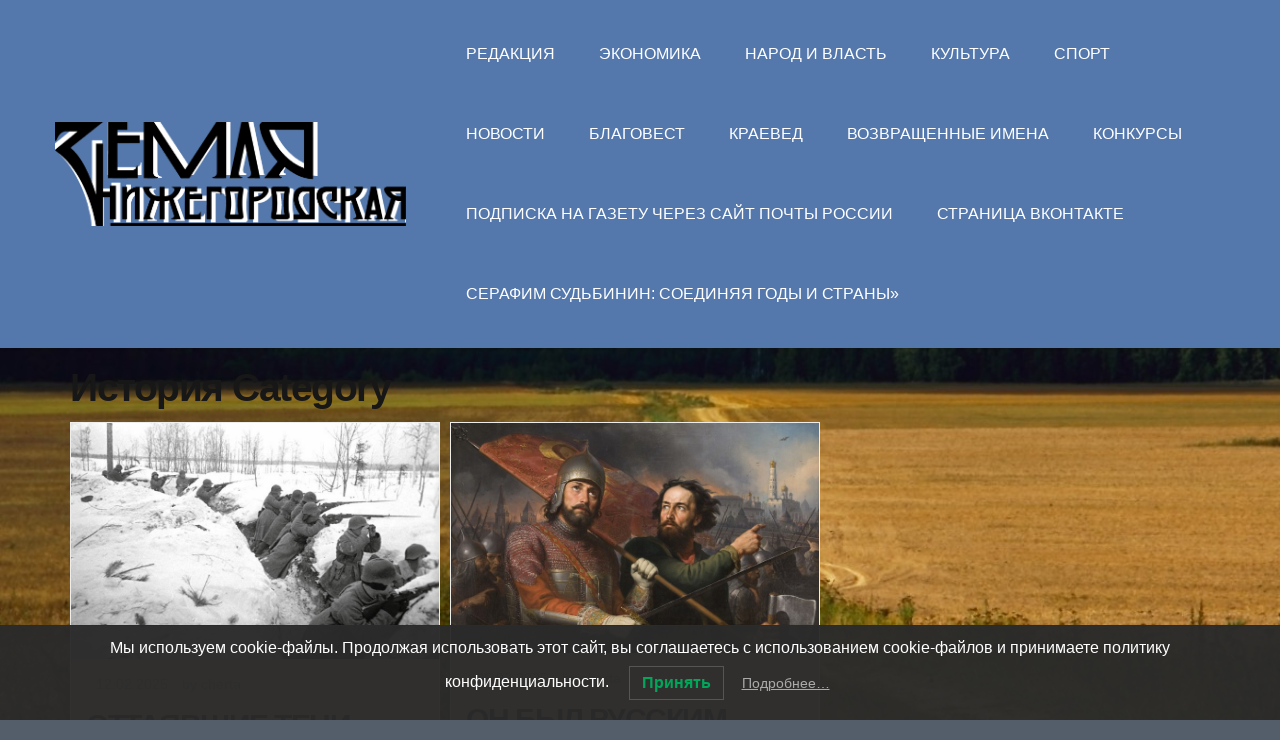

--- FILE ---
content_type: text/html; charset=UTF-8
request_url: https://zem-nn.ru/?paged=3&cat=114
body_size: 8696
content:
<!DOCTYPE html>
<html lang="ru-RU">
<head>
	<meta charset="UTF-8">
	<meta name="viewport" content="width=device-width, initial-scale=1"><!-- for mobile -->
	<link rel="pingback" href="https://zem-nn.ru/xmlrpc.php" />
	<title>История &#8212; Страница 3 &#8212; Земля нижегородская</title>
<link rel='dns-prefetch' href='//s.w.org' />
<link rel="alternate" type="application/rss+xml" title="Земля нижегородская &raquo; Лента" href="https://zem-nn.ru/?feed=rss2" />
<link rel="alternate" type="application/rss+xml" title="Земля нижегородская &raquo; Лента комментариев" href="https://zem-nn.ru/?feed=comments-rss2" />
<link rel="alternate" type="application/rss+xml" title="Земля нижегородская &raquo; Лента рубрики История" href="https://zem-nn.ru/?feed=rss2&#038;cat=114" />
		<script type="text/javascript">
			window._wpemojiSettings = {"baseUrl":"https:\/\/s.w.org\/images\/core\/emoji\/12.0.0-1\/72x72\/","ext":".png","svgUrl":"https:\/\/s.w.org\/images\/core\/emoji\/12.0.0-1\/svg\/","svgExt":".svg","source":{"concatemoji":"https:\/\/zem-nn.ru\/wp-includes\/js\/wp-emoji-release.min.js?ver=5.4.18"}};
			/*! This file is auto-generated */
			!function(e,a,t){var n,r,o,i=a.createElement("canvas"),p=i.getContext&&i.getContext("2d");function s(e,t){var a=String.fromCharCode;p.clearRect(0,0,i.width,i.height),p.fillText(a.apply(this,e),0,0);e=i.toDataURL();return p.clearRect(0,0,i.width,i.height),p.fillText(a.apply(this,t),0,0),e===i.toDataURL()}function c(e){var t=a.createElement("script");t.src=e,t.defer=t.type="text/javascript",a.getElementsByTagName("head")[0].appendChild(t)}for(o=Array("flag","emoji"),t.supports={everything:!0,everythingExceptFlag:!0},r=0;r<o.length;r++)t.supports[o[r]]=function(e){if(!p||!p.fillText)return!1;switch(p.textBaseline="top",p.font="600 32px Arial",e){case"flag":return s([127987,65039,8205,9895,65039],[127987,65039,8203,9895,65039])?!1:!s([55356,56826,55356,56819],[55356,56826,8203,55356,56819])&&!s([55356,57332,56128,56423,56128,56418,56128,56421,56128,56430,56128,56423,56128,56447],[55356,57332,8203,56128,56423,8203,56128,56418,8203,56128,56421,8203,56128,56430,8203,56128,56423,8203,56128,56447]);case"emoji":return!s([55357,56424,55356,57342,8205,55358,56605,8205,55357,56424,55356,57340],[55357,56424,55356,57342,8203,55358,56605,8203,55357,56424,55356,57340])}return!1}(o[r]),t.supports.everything=t.supports.everything&&t.supports[o[r]],"flag"!==o[r]&&(t.supports.everythingExceptFlag=t.supports.everythingExceptFlag&&t.supports[o[r]]);t.supports.everythingExceptFlag=t.supports.everythingExceptFlag&&!t.supports.flag,t.DOMReady=!1,t.readyCallback=function(){t.DOMReady=!0},t.supports.everything||(n=function(){t.readyCallback()},a.addEventListener?(a.addEventListener("DOMContentLoaded",n,!1),e.addEventListener("load",n,!1)):(e.attachEvent("onload",n),a.attachEvent("onreadystatechange",function(){"complete"===a.readyState&&t.readyCallback()})),(n=t.source||{}).concatemoji?c(n.concatemoji):n.wpemoji&&n.twemoji&&(c(n.twemoji),c(n.wpemoji)))}(window,document,window._wpemojiSettings);
		</script>
		<style type="text/css">
img.wp-smiley,
img.emoji {
	display: inline !important;
	border: none !important;
	box-shadow: none !important;
	height: 1em !important;
	width: 1em !important;
	margin: 0 .07em !important;
	vertical-align: -0.1em !important;
	background: none !important;
	padding: 0 !important;
}
</style>
	<link rel='stylesheet' id='wp-block-library-css'  href='https://zem-nn.ru/wp-includes/css/dist/block-library/style.min.css?ver=5.4.18' type='text/css' media='all' />
<link rel='stylesheet' id='lwpcng-main-css'  href='https://zem-nn.ru/wp-content/plugins/luckywp-cookie-notice-gdpr/front/assets/main.min.css?ver=1.2.1' type='text/css' media='all' />
<link rel='stylesheet' id='bootstrap-css'  href='https://zem-nn.ru/wp-content/themes/socialmag/css/bootstrap.min.css?ver=5.4.18' type='text/css' media='all' />
<link rel='stylesheet' id='socialmag_style-css'  href='https://zem-nn.ru/wp-content/themes/socialmag/style.css?ver=5.4.18' type='text/css' media='all' />
<link rel='stylesheet' id='font_awesome-css'  href='https://zem-nn.ru/wp-content/themes/socialmag/css/font-awesome.min.css?ver=5.4.18' type='text/css' media='all' />
<link rel='stylesheet' id='socialmag-custom-style-css'  href='https://zem-nn.ru/wp-content/themes/socialmag/css/customizer.css?ver=5.4.18' type='text/css' media='all' />
<style id='socialmag-custom-style-inline-css' type='text/css'>

        		.boxed header, .boxed #nav-container, .boxed .container, .boxed .wrap, .boxed footer {
        			max-width: 1080px;
					margin: 0 auto;
				}
        		
                body,
				.page .intro-main-text,
				.bbpress .wp-editor-area {
					font-family: "Montserrat", sans-serif;
				}
				
				.site-title,
				h1,
				.login h1 a,
				h2,
				h3,
				h4,
				h5,
				h6 {
					
				}
				
				h1 {
					letter-spacing: -1px;
				}
				
				h2,
				h2 a,
				article h2 a,
				h3,
				h4,
				h5,
				h6 {
					letter-spacing: -1px;
				}
				
                .masthead a.site-title,
				footer a.site-title {
                	font-size: 40px;
                	line-height: 1;
                	letter-spacing: 5px;
                }
                
                ul.top-menu > li > a,
				.search-icon,
				ul.sub-menu li a {
					font-size: 16px;
				}
				
				.page h1.intro-main-text,
				.page h2.intro-main-text,
				.intro-main-text,
				.page .socialmag-portfolio h1 {
					font-size: 80px;
					line-height: 80px;
				}
				
				h1.post,
				.archives h1,
				.category h1,
				.tag h1,
				.page h1,
				section h1 {
					font-size: 39px;
					line-height: 39px;
				}
				                
                article p {
	                font-size: 15px;
	                line-height: 1.5;
	                color: #262626;
	            }
	            
	            #grid article h2,
				#grid article h2 a {
					font-size: 23px;
					line-height: 23px;
				}
				
				h2.sticky,
				.single-post h2,
				.single-post h2 a .search-results h2,
				.search-results h2 a {
					font-size: 30px;
					line-height: 30px;
				}
				
				h3 {
					font-size: 23px;
					line-height: 23px;
				}
				
				h4 {
					font-size: 21px;
					line-height: 21px;
				}
				
				h5 {
					font-size: 18px;
					line-height: 18px;
				}
				
				h6 {
					font-size: 15px;
					line-height: 15px;
				}
				
				.social-network-links a .fa {
					font-size: 25px;
				}
				
				a:hover,
				.create-menu > li > a:hover,
				ul.top-menu > li > a:hover,
				i.search-icon:hover,
				.featured .create-menu > li > a:hover,
				.featured ul.top-menu > li > a:hover,
				.featured i.search-icon:hover,
				.edit-post a:hover,
				.socialmag-theme-widget a:hover,
				.article-nav-links li a:hover,
				a.carousel-control:hover i,
				.authorship a:hover,
				.pagination a:hover,
				ul.error-articles li a:hover,
				.social-network-links a i:hover,
				.woocommerce .product_meta a:hover {
					color: #e10b00;
				}
				
				.btn-primary.featured-button,
				.btn-primary.featured-button:hover,
				.btn-primary.landing-page-closing-button,
				.btn-primary.landing-page-closing-button:hover,
				.btn-primary.socialmag-about-button:hover,
				.btn-primary:hover,
				input#submit:hover,
				input#contact-submit:hover,
				input.wpcf7-form-control[type='submit']:hover,
				.carousel-indicators li:hover,
				.wrap ins, .woocommerce-account .addresses .title .edit:hover,
				#subscription-toggle a:hover,
				.select2-container--default .select2-results__option--highlighted[aria-selected],
				.post-password-form input[type='submit']:hover,
				.woocommerce #respond input#submit.alt:hover,
				.woocommerce a.button.alt:hover,
				.woocommerce button.button.alt:hover,
				.woocommerce input.button.alt:hover,
				.woocommerce #respond input#submit:hover,
				.woocommerce a.button:hover,
				.woocommerce button.button:hover,
				.woocommerce input.button:hover,
				.woocommerce a.added_to_cart,
				.select2-container--default .select2-results__option--highlighted[aria-selected] {
					background: #e10b00;
				}
				
				.btn-primary.featured-button,
				.btn-primary:hover {
					border-color: #e10b00;
				}
				
				.featured-intro .intro-main-text,
				.featured-intro .main-second-intro,
				.featured-intro h2,
				.featured-intro h3,
				.featured-intro p {
					color: #c95675;
				}
				
				footer p,
				.footer-tml a,
				.footer-tml a:hover,
				.bottom-title p.tagline,
				footer .socialmag-theme-widget h3,
				footer .socialmag-theme-widget a {
					color: #777;
				}
				
				.featured a.site-title,
				.featured  ul.top-menu > li > a,
				.featured  i#mobile-navigation,
				.featured i.search-icon,
				.featured ul.create-menu li a {
					color: #ffffff;
				}
				
				body {
					background: #99c493;	
				}
				
				
                
</style>
<script type='text/javascript' src='https://zem-nn.ru/wp-includes/js/jquery/jquery.js?ver=1.12.4-wp'></script>
<script type='text/javascript' src='https://zem-nn.ru/wp-includes/js/jquery/jquery-migrate.min.js?ver=1.4.1'></script>
<script type='text/javascript' src='https://zem-nn.ru/wp-content/plugins/luckywp-cookie-notice-gdpr/front/assets/main.min.js?ver=1.2.1'></script>
<link rel='https://api.w.org/' href='https://zem-nn.ru/index.php?rest_route=/' />
<link rel="EditURI" type="application/rsd+xml" title="RSD" href="https://zem-nn.ru/xmlrpc.php?rsd" />
<link rel="wlwmanifest" type="application/wlwmanifest+xml" href="https://zem-nn.ru/wp-includes/wlwmanifest.xml" /> 
<meta name="generator" content="WordPress 5.4.18" />
<style type="text/css">.recentcomments a{display:inline !important;padding:0 !important;margin:0 !important;}</style><style type="text/css" id="custom-background-css">
body.custom-background { background-color: #545e6b; background-image: url("https://zem-nn.ru/wp-content/uploads/2018/03/road_summer_russia_landscape_photo_village_clouds_view-751065-1.jpg"); background-position: center center; background-size: cover; background-repeat: no-repeat; background-attachment: fixed; }
</style>
	</head><!-- /head -->

<body 			class="archive paged category category-114 custom-background wp-custom-logo paged-3 category-paged-3 socialmag"		>
		
<header class="header-one masthead  relative">
	
	<div id="nav-container">
		<div class="container">
			<div class="masthead-logo">
			    			    	<a href="https://zem-nn.ru/" class="custom-logo-link" rel="home"><img width="2913" height="863" src="https://zem-nn.ru/wp-content/uploads/2018/03/logozn2.png" class="custom-logo" alt="Земля нижегородская" srcset="https://zem-nn.ru/wp-content/uploads/2018/03/logozn2.png 2913w, https://zem-nn.ru/wp-content/uploads/2018/03/logozn2-300x89.png 300w, https://zem-nn.ru/wp-content/uploads/2018/03/logozn2-768x228.png 768w, https://zem-nn.ru/wp-content/uploads/2018/03/logozn2-1024x303.png 1024w" sizes="(max-width: 2913px) 100vw, 2913px" /></a>							</div><!-- masthead-logo -->
		
			<div class="nav-wrapper">
								<nav class="linear-menu" aria-label="Primary Top Menu">    
					<div class="menu-top-container"><ul id="menu-top" class="top-menu"><li id="menu-item-15508" class="menu-item menu-item-type-taxonomy menu-item-object-category menu-item-15508"><a href="https://zem-nn.ru/?cat=21">Редакция</a></li>
<li id="menu-item-15509" class="menu-item menu-item-type-taxonomy menu-item-object-category menu-item-15509"><a href="https://zem-nn.ru/?cat=35">Экономика</a></li>
<li id="menu-item-15621" class="menu-item menu-item-type-taxonomy menu-item-object-category menu-item-15621"><a href="https://zem-nn.ru/?cat=5">Народ и власть</a></li>
<li id="menu-item-15620" class="menu-item menu-item-type-taxonomy menu-item-object-category menu-item-15620"><a href="https://zem-nn.ru/?cat=7">Культура</a></li>
<li id="menu-item-15618" class="menu-item menu-item-type-taxonomy menu-item-object-category menu-item-15618"><a href="https://zem-nn.ru/?cat=46">Спорт</a></li>
<li id="menu-item-15622" class="menu-item menu-item-type-taxonomy menu-item-object-category menu-item-15622"><a href="https://zem-nn.ru/?cat=2">Новости</a></li>
<li id="menu-item-15619" class="menu-item menu-item-type-taxonomy menu-item-object-category menu-item-15619"><a href="https://zem-nn.ru/?cat=65">Благовест</a></li>
<li id="menu-item-15623" class="menu-item menu-item-type-taxonomy menu-item-object-category menu-item-15623"><a href="https://zem-nn.ru/?cat=67">Краевед</a></li>
<li id="menu-item-15511" class="menu-item menu-item-type-taxonomy menu-item-object-category menu-item-15511"><a href="https://zem-nn.ru/?cat=91">Возвращенные имена</a></li>
<li id="menu-item-15513" class="menu-item menu-item-type-taxonomy menu-item-object-category menu-item-15513"><a href="https://zem-nn.ru/?cat=68">Конкурсы</a></li>
<li id="menu-item-19147" class="menu-item menu-item-type-custom menu-item-object-custom menu-item-19147"><a href="https://podpiska.pochta.ru/press/П2292">Подписка на газету через сайт Почты России</a></li>
<li id="menu-item-20295" class="menu-item menu-item-type-custom menu-item-object-custom menu-item-20295"><a href="https://vk.com/zn_newspaper">Страница ВКонтакте</a></li>
<li id="menu-item-24500" class="menu-item menu-item-type-taxonomy menu-item-object-category menu-item-24500"><a href="https://zem-nn.ru/?cat=147">СЕРАФИМ СУДЬБИНИН: СОЕДИНЯЯ ГОДЫ И СТРАНЫ»</a></li>
</ul></div>				</nav><!-- nav -->
							</div><!-- nav-wrapper -->
		
		<i id="mobile-navigation" class="mobile-icon fa fa-bars fa-2x" aria-hidden="true"></i>
		
	</div><!-- container -->
	</div><!-- nav-container -->
</header>  
<div class="wrap">
	<div class="container">
		<div class="main-content col-md-8">
		
				
		<h1>История Category</h1>
		
			<div class="grid-wrap fade">
				<div id="grid" data-columns>
	
													
				<!-- display for blog post thumbnails -->
<div class="content-wrap grid-post post-31121 post type-post status-publish format-standard has-post-thumbnail hentry category-114 category-122">
					 
				<a href="https://zem-nn.ru/?p=31121"><img width="780" height="500" src="https://zem-nn.ru/wp-content/uploads/2025/02/16-имена-780x500.jpg" class="attachment-socialmag-standard size-socialmag-standard wp-post-image" alt="" /></a>
			
	<div class="spacer">
		<header>
			

<div class="authorship">
		
	<div class="socialmag-date">
	12.02.2025	</div><!-- socialmag-date -->
	
	<div class="post-author">
	by cherta	</div><!-- post-author -->
	
	<div class="socialmag-comments-views">
		</div><!-- socialmag-comments-views -->
	
		
	<div class="edit-post alignright">
			</div><!-- /edit-post -->
</div><!-- /authorship --> 


						<h2 id="post-31121" class="align-left socialmag-article-link post-31121 post type-post status-publish format-standard has-post-thumbnail hentry category-114 category-122"><a href="https://zem-nn.ru/?p=31121" rel="bookmark" title="ОТТАЯВШИЕ ТЕНИ ЗИМНЕЙ ВОЙНЫ">ОТТАЯВШИЕ ТЕНИ ЗИМНЕЙ ВОЙНЫ</a></h2>
					</header>
	
				<p>Ищем родственников погибших в «незнаменитых» боях 13 марта исполнится 85 лет со дня окончания советско-финской войны 1939-1940 годов, поводом для&hellip;</p>
			
		
	</div><!-- spacer -->

	<!-- is_single -->
</div><!-- content-wrap -->				     
									
				<!-- display for blog post thumbnails -->
<div class="content-wrap grid-post post-31087 post type-post status-publish format-standard has-post-thumbnail hentry category-114">
					 
				<a href="https://zem-nn.ru/?p=31087"><img width="800" height="500" src="https://zem-nn.ru/wp-content/uploads/2025/02/000023_1-800x500.jpg" class="attachment-socialmag-standard size-socialmag-standard wp-post-image" alt="" srcset="https://zem-nn.ru/wp-content/uploads/2025/02/000023_1-800x500.jpg 800w, https://zem-nn.ru/wp-content/uploads/2025/02/000023_1-300x188.jpg 300w, https://zem-nn.ru/wp-content/uploads/2025/02/000023_1-768x481.jpg 768w, https://zem-nn.ru/wp-content/uploads/2025/02/000023_1-1536x962.jpg 1536w, https://zem-nn.ru/wp-content/uploads/2025/02/000023_1.jpg 1596w" sizes="(max-width: 800px) 100vw, 800px" /></a>
			
	<div class="spacer">
		<header>
			

<div class="authorship">
		
	<div class="socialmag-date">
	05.02.2025	</div><!-- socialmag-date -->
	
	<div class="post-author">
	by cherta	</div><!-- post-author -->
	
	<div class="socialmag-comments-views">
		</div><!-- socialmag-comments-views -->
	
		
	<div class="edit-post alignright">
			</div><!-- /edit-post -->
</div><!-- /authorship --> 


						<h2 id="post-31087" class="align-left socialmag-article-link post-31087 post type-post status-publish format-standard has-post-thumbnail hentry category-114"><a href="https://zem-nn.ru/?p=31087" rel="bookmark" title="ОН БЫЛ РУССКИМ ВИТЯЗЕМ">ОН БЫЛ РУССКИМ ВИТЯЗЕМ</a></h2>
					</header>
	
				<p>Что рассказала почтовая марка Предпринятое нами путешествие по коллекционному альбому с почтовыми марками приглянулось нашим читателям. В прошлый раз мы&hellip;</p>
			
		
	</div><!-- spacer -->

	<!-- is_single -->
</div><!-- content-wrap -->				     
									
				<!-- display for blog post thumbnails -->
<div class="content-wrap grid-post post-31072 post type-post status-publish format-standard has-post-thumbnail hentry category-114">
					 
				<a href="https://zem-nn.ru/?p=31072"><img width="800" height="500" src="https://zem-nn.ru/wp-content/uploads/2025/02/000038-800x500.jpg" class="attachment-socialmag-standard size-socialmag-standard wp-post-image" alt="" /></a>
			
	<div class="spacer">
		<header>
			

<div class="authorship">
		
	<div class="socialmag-date">
	04.02.2025	</div><!-- socialmag-date -->
	
	<div class="post-author">
	by cherta	</div><!-- post-author -->
	
	<div class="socialmag-comments-views">
		</div><!-- socialmag-comments-views -->
	
		
	<div class="edit-post alignright">
			</div><!-- /edit-post -->
</div><!-- /authorship --> 


						<h2 id="post-31072" class="align-left socialmag-article-link post-31072 post type-post status-publish format-standard has-post-thumbnail hentry category-114"><a href="https://zem-nn.ru/?p=31072" rel="bookmark" title="ГЛАВНЫЕ УРОКИ">ГЛАВНЫЕ УРОКИ</a></h2>
					</header>
	
				<p>Трагические страницы истории не должны повториться В начале 1945 года советские войска освободили выживших узников концлагеря Освенцим, где нацисты зверски&hellip;</p>
			
		
	</div><!-- spacer -->

	<!-- is_single -->
</div><!-- content-wrap -->				     
									
				<!-- display for blog post thumbnails -->
<div class="content-wrap grid-post post-31013 post type-post status-publish format-standard has-post-thumbnail hentry category-114">
					 
				<a href="https://zem-nn.ru/?p=31013"><img width="600" height="447" src="https://zem-nn.ru/wp-content/uploads/2025/01/18-марка_ко-врезке.jpg" class="attachment-socialmag-standard size-socialmag-standard wp-post-image" alt="" srcset="https://zem-nn.ru/wp-content/uploads/2025/01/18-марка_ко-врезке.jpg 600w, https://zem-nn.ru/wp-content/uploads/2025/01/18-марка_ко-врезке-300x224.jpg 300w" sizes="(max-width: 600px) 100vw, 600px" /></a>
			
	<div class="spacer">
		<header>
			

<div class="authorship">
		
	<div class="socialmag-date">
	22.01.2025	</div><!-- socialmag-date -->
	
	<div class="post-author">
	by cherta	</div><!-- post-author -->
	
	<div class="socialmag-comments-views">
		</div><!-- socialmag-comments-views -->
	
		
	<div class="edit-post alignright">
			</div><!-- /edit-post -->
</div><!-- /authorship --> 


						<h2 id="post-31013" class="align-left socialmag-article-link post-31013 post type-post status-publish format-standard has-post-thumbnail hentry category-114"><a href="https://zem-nn.ru/?p=31013" rel="bookmark" title="ВОЕВОДА ОТ ПОЛЯ">ВОЕВОДА ОТ ПОЛЯ</a></h2>
					</header>
	
				<p>Что рассказала почтовая марка Почтовая марка, которую вы сейчас видите, появилась в обороте два года назад. В моей коллекции она&hellip;</p>
			
		
	</div><!-- spacer -->

	<!-- is_single -->
</div><!-- content-wrap -->				     
									
				<!-- display for blog post thumbnails -->
<div class="content-wrap grid-post post-30840 post type-post status-publish format-standard has-post-thumbnail hentry category-114">
					 
				<a href="https://zem-nn.ru/?p=30840"><img width="800" height="500" src="https://zem-nn.ru/wp-content/uploads/2024/12/18-БЕЛЯКОВ-e1733996635777-800x500.jpg" class="attachment-socialmag-standard size-socialmag-standard wp-post-image" alt="" /></a>
			
	<div class="spacer">
		<header>
			

<div class="authorship">
		
	<div class="socialmag-date">
	12.12.2024	</div><!-- socialmag-date -->
	
	<div class="post-author">
	by cherta	</div><!-- post-author -->
	
	<div class="socialmag-comments-views">
		</div><!-- socialmag-comments-views -->
	
		
	<div class="edit-post alignright">
			</div><!-- /edit-post -->
</div><!-- /authorship --> 


						<h2 id="post-30840" class="align-left socialmag-article-link post-30840 post type-post status-publish format-standard has-post-thumbnail hentry category-114"><a href="https://zem-nn.ru/?p=30840" rel="bookmark" title="ТОВАРИЩ ЭКИПАЖ">ТОВАРИЩ ЭКИПАЖ</a></h2>
					</header>
	
				<p>Как складывалось легендарное трио (Продолжение. Начало в № 45, 46, 47) «Интеллигент. Красавчик. Да и молод слишком» Слова, вынесенные в&hellip;</p>
			
		
	</div><!-- spacer -->

	<!-- is_single -->
</div><!-- content-wrap -->				     
									
				<!-- display for blog post thumbnails -->
<div class="content-wrap grid-post post-30812 post type-post status-publish format-standard has-post-thumbnail hentry category-114">
					 
				<a href="https://zem-nn.ru/?p=30812"><img width="575" height="500" src="https://zem-nn.ru/wp-content/uploads/2024/12/Чкалов-2-575x500.jpg" class="attachment-socialmag-standard size-socialmag-standard wp-post-image" alt="" /></a>
			
	<div class="spacer">
		<header>
			

<div class="authorship">
		
	<div class="socialmag-date">
	09.12.2024	</div><!-- socialmag-date -->
	
	<div class="post-author">
	by cherta	</div><!-- post-author -->
	
	<div class="socialmag-comments-views">
		</div><!-- socialmag-comments-views -->
	
		
	<div class="edit-post alignright">
			</div><!-- /edit-post -->
</div><!-- /authorship --> 


						<h2 id="post-30812" class="align-left socialmag-article-link post-30812 post type-post status-publish format-standard has-post-thumbnail hentry category-114"><a href="https://zem-nn.ru/?p=30812" rel="bookmark" title="ОЧАРОВАННЫЙ НЕБОМ">ОЧАРОВАННЫЙ НЕБОМ</a></h2>
					</header>
	
				<p>К 120-летию со Дня рождения В.П. Чкалова Виктор Рассохин Сергей Рассохин Жизнь Валерия Павловича – феноменальный пример достижений человека при&hellip;</p>
			
		
	</div><!-- spacer -->

	<!-- is_single -->
</div><!-- content-wrap -->				     
									
				<!-- display for blog post thumbnails -->
<div class="content-wrap grid-post post-30794 post type-post status-publish format-standard has-post-thumbnail hentry category-114">
					 
				<a href="https://zem-nn.ru/?p=30794"><img width="469" height="500" src="https://zem-nn.ru/wp-content/uploads/2024/12/i-1-469x500.jpg" class="attachment-socialmag-standard size-socialmag-standard wp-post-image" alt="" /></a>
			
	<div class="spacer">
		<header>
			

<div class="authorship">
		
	<div class="socialmag-date">
	04.12.2024	</div><!-- socialmag-date -->
	
	<div class="post-author">
	by cherta	</div><!-- post-author -->
	
	<div class="socialmag-comments-views">
		</div><!-- socialmag-comments-views -->
	
		
	<div class="edit-post alignright">
			</div><!-- /edit-post -->
</div><!-- /authorship --> 


						<h2 id="post-30794" class="align-left socialmag-article-link post-30794 post type-post status-publish format-standard has-post-thumbnail hentry category-114"><a href="https://zem-nn.ru/?p=30794" rel="bookmark" title="ТОВАРИЩ ЭКИПАЖ">ТОВАРИЩ ЭКИПАЖ</a></h2>
					</header>
	
				<p>Как складывалось легендарное трио (Продолжение. Начало в № 45, 46) Не сказать, чтоб мечтал Можно представить, сколько раз в жизни&hellip;</p>
			
		
	</div><!-- spacer -->

	<!-- is_single -->
</div><!-- content-wrap -->				     
									
				<!-- display for blog post thumbnails -->
<div class="content-wrap grid-post post-30756 post type-post status-publish format-standard has-post-thumbnail hentry category-114">
					 
				<a href="https://zem-nn.ru/?p=30756"><img width="800" height="500" src="https://zem-nn.ru/wp-content/uploads/2024/11/18-чкалов-800x500.jpeg" class="attachment-socialmag-standard size-socialmag-standard wp-post-image" alt="" /></a>
			
	<div class="spacer">
		<header>
			

<div class="authorship">
		
	<div class="socialmag-date">
	26.11.2024	</div><!-- socialmag-date -->
	
	<div class="post-author">
	by cherta	</div><!-- post-author -->
	
	<div class="socialmag-comments-views">
		</div><!-- socialmag-comments-views -->
	
		
	<div class="edit-post alignright">
			</div><!-- /edit-post -->
</div><!-- /authorship --> 


						<h2 id="post-30756" class="align-left socialmag-article-link post-30756 post type-post status-publish format-standard has-post-thumbnail hentry category-114"><a href="https://zem-nn.ru/?p=30756" rel="bookmark" title="ТОВАРИЩ ЭКИПАЖ">ТОВАРИЩ ЭКИПАЖ</a></h2>
					</header>
	
				<p>Как складывалось легендарное трио (Продолжение. Начало в № 45) «Тёртые калачи» выбирают командира Самолёт АНТ-25 после неудачной попытки перелёта сиротствовал&hellip;</p>
			
		
	</div><!-- spacer -->

	<!-- is_single -->
</div><!-- content-wrap -->				     
									
				<!-- display for blog post thumbnails -->
<div class="content-wrap grid-post post-30732 post type-post status-publish format-standard has-post-thumbnail hentry category-114">
					 
				<a href="https://zem-nn.ru/?p=30732"><img width="800" height="500" src="https://zem-nn.ru/wp-content/uploads/2024/11/11-арзамас1-800x500.jpg" class="attachment-socialmag-standard size-socialmag-standard wp-post-image" alt="" /></a>
			
	<div class="spacer">
		<header>
			

<div class="authorship">
		
	<div class="socialmag-date">
	21.11.2024	</div><!-- socialmag-date -->
	
	<div class="post-author">
	by cherta	</div><!-- post-author -->
	
	<div class="socialmag-comments-views">
		</div><!-- socialmag-comments-views -->
	
		
	<div class="edit-post alignright">
			</div><!-- /edit-post -->
</div><!-- /authorship --> 


						<h2 id="post-30732" class="align-left socialmag-article-link post-30732 post type-post status-publish format-standard has-post-thumbnail hentry category-114"><a href="https://zem-nn.ru/?p=30732" rel="bookmark" title="ИСТОРИЯ НА ТРЁХ КОЛЁСАХ">ИСТОРИЯ НА ТРЁХ КОЛЁСАХ</a></h2>
					</header>
	
				<p>Начал работать передвижной музей воинской славы На днях в Чернухинской школе Арзамасского округа произошло событие, которое останется в памяти учеников&hellip;</p>
			
		
	</div><!-- spacer -->

	<!-- is_single -->
</div><!-- content-wrap -->				     
									
				<!-- display for blog post thumbnails -->
<div class="content-wrap grid-post post-30719 post type-post status-publish format-standard has-post-thumbnail hentry category-114">
					 
				<a href="https://zem-nn.ru/?p=30719"><img width="800" height="500" src="https://zem-nn.ru/wp-content/uploads/2024/11/18-экипаж-800x500.jpg" class="attachment-socialmag-standard size-socialmag-standard wp-post-image" alt="" /></a>
			
	<div class="spacer">
		<header>
			

<div class="authorship">
		
	<div class="socialmag-date">
	19.11.2024	</div><!-- socialmag-date -->
	
	<div class="post-author">
	by cherta	</div><!-- post-author -->
	
	<div class="socialmag-comments-views">
		</div><!-- socialmag-comments-views -->
	
		
	<div class="edit-post alignright">
			</div><!-- /edit-post -->
</div><!-- /authorship --> 


						<h2 id="post-30719" class="align-left socialmag-article-link post-30719 post type-post status-publish format-standard has-post-thumbnail hentry category-114"><a href="https://zem-nn.ru/?p=30719" rel="bookmark" title="ТОВАРИЩ ЭКИПАЖ">ТОВАРИЩ ЭКИПАЖ</a></h2>
					</header>
	
				<p>Как складывалось легендарное трио Год, который приближается к своему исходу, был для нас юбилейным. По всей стране праздновалось 120-летие со&hellip;</p>
			
		
	</div><!-- spacer -->

	<!-- is_single -->
</div><!-- content-wrap -->				     
								
												
								
				</div><!-- #grid -->
			
			
	<nav class="navigation pagination" role="navigation" aria-label="Записи">
		<h2 class="screen-reader-text">Навигация по записям</h2>
		<div class="nav-links"><a class="prev page-numbers" href="https://zem-nn.ru/?paged=2&#038;cat=114">Previous</a>
<a class="page-numbers" href="https://zem-nn.ru/?cat=114">1</a>
<a class="page-numbers" href="https://zem-nn.ru/?paged=2&#038;cat=114">2</a>
<span aria-current="page" class="page-numbers current">3</span>
<a class="page-numbers" href="https://zem-nn.ru/?paged=4&#038;cat=114">4</a>
<a class="page-numbers" href="https://zem-nn.ru/?paged=5&#038;cat=114">5</a>
<a class="page-numbers" href="https://zem-nn.ru/?paged=6&#038;cat=114">6</a>
<span class="page-numbers dots">&hellip;</span>
<a class="page-numbers" href="https://zem-nn.ru/?paged=17&#038;cat=114">17</a>
<a class="next page-numbers" href="https://zem-nn.ru/?paged=4&#038;cat=114">Next</a></div>
	</nav>			
		</div><!-- grid-wrap -->
		
			</div><!-- main-content -->
	</div><!-- /container -->
</div><!-- /wrap -->

<!-- ad display section for wide footer banner -->
<div class="container"> 
	<div class="col-md-12">
		<div class="content-ad">
			<div class="widget_text socialmag-theme-widget"><div class="textwidget custom-html-widget"></div></div>		</div><!-- content-ad -->
	</div><!-- col-md-12 -->
</div><!-- container -->

<footer>
	<div class="container">
		<div class="col-xs-12 col-md-4">
			<div class="bottom-title">
								    	<a href="https://zem-nn.ru/" class="custom-logo-link" rel="home"><img width="2913" height="863" src="https://zem-nn.ru/wp-content/uploads/2018/03/logozn2.png" class="custom-logo" alt="Земля нижегородская" srcset="https://zem-nn.ru/wp-content/uploads/2018/03/logozn2.png 2913w, https://zem-nn.ru/wp-content/uploads/2018/03/logozn2-300x89.png 300w, https://zem-nn.ru/wp-content/uploads/2018/03/logozn2-768x228.png 768w, https://zem-nn.ru/wp-content/uploads/2018/03/logozn2-1024x303.png 1024w" sizes="(max-width: 2913px) 100vw, 2913px" /></a>										
								<p class="tagline">«Земля нижегородская» &#8212; общественно-политическое издание. Учреждено 15 августа 1990 года. Соучредители: правительство и Законодательное Собрание Нижегородской области. Кредо издания: защита интересов крестьянства и всех проживающих на сельских территориях. Газета и сайт &#8212; новости, события, аналитика, комментарии, фоторепортажи. e-mail: zeml.nn@yandex.ru, zeml.nn-r@yandex.ru, тел.: 233-94-54. Официальные страницы в соцсетях: ВКонтакте https://vk.com/zn_newspaper</p>
												
<div class="social-network-icons">
	
	<ul class="social-wrap">
					<li class="social-network-links social-one vk"><a href="https://vk.com/zn_newspaper" target="_blank"><i class="fa fa-vk"></i></a></li>
					
				
				
				
				
				
			</ul><!-- social-wrap -->

</div><!-- social-network-icons -->							</div><!-- /bottom-title -->
		</div><!--/ col-md-4 -->
		
					<div class="col-xs-12 col-md-4">
				<div class="widget-area" role="complementary">
					<div class="socialmag-theme-widget"><form method="get" autocomplete="off" class="searchform" action="https://zem-nn.ru/">
	<input type="text" placeholder="Search..." name="s" onclick="this.value='';" value="" class="search form-control">
</form></div><div class="widget_text socialmag-theme-widget"><div class="textwidget custom-html-widget"><a class="customize-unpreviewable" href="http://zem-nn.ru/wp-content/uploads/2025/08/Политика-конфиденциальности-Земля-Нижегородская.pdf">Политика конфиденциальности</a></div></div>				</div><!-- /widget-area -->
			</div><!-- /col-md-4 -->
				
					<div class="col-xs-12 col-md-4">
				<div class="widget-area" role="complementary">
									</div><!-- /widget-area -->
			</div><!-- /col-md-4 -->
				
		<div class="col-xs-12 col-md-12 footer-attr">
			<p class="footer-copy">
				&copy; Земля нижегородская 2026			</p>
						<p class="footer-tml">built with <a href="https://www.themesmatic.com/socialmag-business-magazine-wordpress-theme/" target="_blank" title="SocialMag">SocialMag</a> and <a href="https://wordpress.org/" title="WordPress">WordPress</a> </p>
					</div><!-- footer-attr -->
	</div><!-- container -->
</footer><!-- /footer container -->

<div class="socialmag-top">
	<p>
		<i class="fa fa-angle-up" aria-hidden="true"></i>
	</p>
</div><!-- socialmag-top -->

<script type='text/javascript' src='https://zem-nn.ru/wp-content/themes/socialmag/js/salvattore.min.js?ver=1.0.9'></script>
<script type='text/javascript' src='https://zem-nn.ru/wp-content/themes/socialmag/js/bootstrap.min.js?ver=1.11.1'></script>
<script type='text/javascript' src='https://zem-nn.ru/wp-content/themes/socialmag/js/socialmag.js?ver=1.11.1'></script>
<script type='text/javascript' src='https://zem-nn.ru/wp-includes/js/wp-embed.min.js?ver=5.4.18'></script>
<div class="js-lwpcngNotice lwpcngNotice lwpcngNotice-sticked lwpcngNoticeBar lwpcngNoticeBar-bottom lwpcngNotice-dark lwpcngHide" data-cookie-expire="31536000000" data-status-accepted="1" data-status-rejected="2" data-reload-after-accept="" data-reload-after-reject="" data-use-show-again=""><div class="lwpcngNotice_message">
    Мы используем cookie-файлы. Продолжая использовать этот сайт, вы соглашаетесь с использованием cookie-файлов и принимаете политику конфиденциальности.</div>
<div class="lwpcngNotice_buttons">
    <div class="lwpcngNotice_accept js-lwpcngAccept">
        Принять    </div>
                <div class="lwpcngNotice_more">
            <a target="_blank" href="http://zem-nn.ru/wp-content/uploads/2025/08/%D0%9F%D0%BE%D0%BB%D0%B8%D1%82%D0%B8%D0%BA%D0%B0-%D0%BA%D0%BE%D0%BD%D1%84%D0%B8%D0%B4%D0%B5%D0%BD%D1%86%D0%B8%D0%B0%D0%BB%D1%8C%D0%BD%D0%BE%D1%81%D1%82%D0%B8-%D0%97%D0%B5%D0%BC%D0%BB%D1%8F-%D0%9D%D0%B8%D0%B6%D0%B5%D0%B3%D0%BE%D1%80%D0%BE%D0%B4%D1%81%D0%BA%D0%B0%D1%8F.pdf">Подробнее…</a>        </div>
    </div>
</div><!-- Yandex.Metrika counter --> <script type="text/javascript" > (function(m,e,t,r,i,k,a){m[i]=m[i]||function(){(m[i].a=m[i].a||[]).push(arguments)}; m[i].l=1*new Date();k=e.createElement(t),a=e.getElementsByTagName(t)[0],k.async=1,k.src=r,a.parentNode.insertBefore(k,a)}) (window, document, "script", "https://cdn.jsdelivr.net/npm/yandex-metrica-watch/tag.js", "ym"); ym(50701060, "init", {  id:50701060, clickmap:true, trackLinks:true, webvisor:true, accurateTrackBounce:true }); </script> <noscript><div><img src="https://mc.yandex.ru/watch/50701060" style="position:absolute; left:-9999px;" alt="" /></div></noscript> <!-- /Yandex.Metrika counter --></body>
</html>